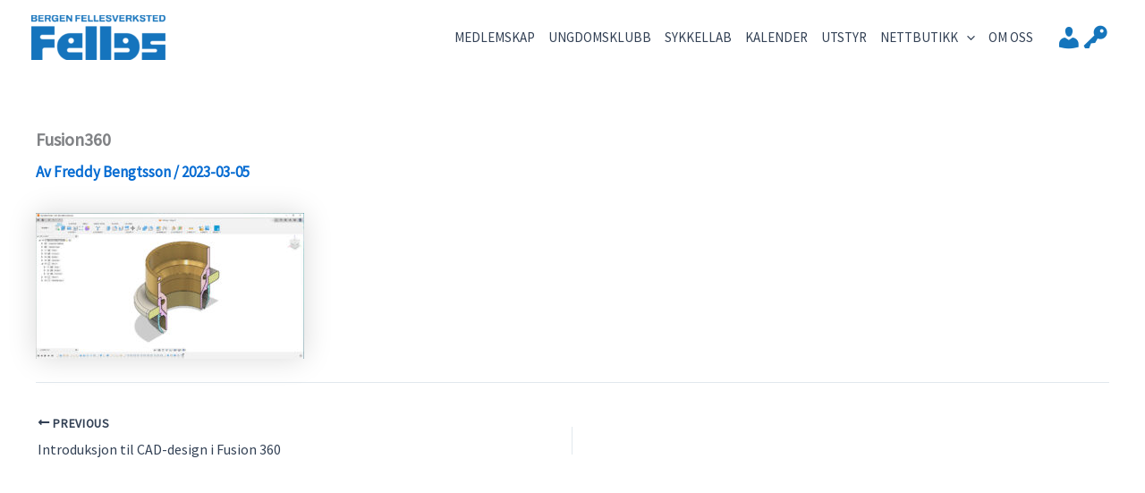

--- FILE ---
content_type: text/css
request_url: https://www.bergenfellesverksted.no/wp-content/bcf-fonts/local-fonts.css
body_size: 173
content:

						@font-face {
							font-family: 'archivo';
							src: url('https://www.bergenfellesverksted.no/wp-content/bcf-fonts/Archivo/archivo-400-normal0.woff2') format('woff2');
							font-weight: 400;
							font-style: normal0;
						}
						
						@font-face {
							font-family: 'archivo';
							src: url('https://www.bergenfellesverksted.no/wp-content/bcf-fonts/Archivo/archivo-400-normal1.woff2') format('woff2');
							font-weight: 400;
							font-style: normal1;
						}
						
						@font-face {
							font-family: 'archivo';
							src: url('https://www.bergenfellesverksted.no/wp-content/bcf-fonts/Archivo/archivo-400-normal2.woff2') format('woff2');
							font-weight: 400;
							font-style: normal2;
						}
						
						@font-face {
							font-family: 'archivo';
							src: url('https://www.bergenfellesverksted.no/wp-content/bcf-fonts/Archivo/archivo-800-normal0.woff2') format('woff2');
							font-weight: 800;
							font-style: normal0;
						}
						
						@font-face {
							font-family: 'archivo';
							src: url('https://www.bergenfellesverksted.no/wp-content/bcf-fonts/Archivo/archivo-800-normal1.woff2') format('woff2');
							font-weight: 800;
							font-style: normal1;
						}
						
						@font-face {
							font-family: 'archivo';
							src: url('https://www.bergenfellesverksted.no/wp-content/bcf-fonts/Archivo/archivo-800-normal2.woff2') format('woff2');
							font-weight: 800;
							font-style: normal2;
						}
						
						@font-face {
							font-family: 'archivo';
							src: url('https://www.bergenfellesverksted.no/wp-content/bcf-fonts/Archivo/archivo-900-normal0.woff2') format('woff2');
							font-weight: 900;
							font-style: normal0;
						}
						
						@font-face {
							font-family: 'archivo';
							src: url('https://www.bergenfellesverksted.no/wp-content/bcf-fonts/Archivo/archivo-900-normal1.woff2') format('woff2');
							font-weight: 900;
							font-style: normal1;
						}
						
						@font-face {
							font-family: 'archivo';
							src: url('https://www.bergenfellesverksted.no/wp-content/bcf-fonts/Archivo/archivo-900-normal2.woff2') format('woff2');
							font-weight: 900;
							font-style: normal2;
						}
						
						@font-face {
							font-family: 'archivo';
							src: url('https://www.bergenfellesverksted.no/wp-content/bcf-fonts/Archivo/archivo-italic-italic0.woff2') format('woff2');
							font-weight: italic;
							font-style: italic0;
						}
						
						@font-face {
							font-family: 'archivo';
							src: url('https://www.bergenfellesverksted.no/wp-content/bcf-fonts/Archivo/archivo-italic-italic1.woff2') format('woff2');
							font-weight: italic;
							font-style: italic1;
						}
						
						@font-face {
							font-family: 'archivo';
							src: url('https://www.bergenfellesverksted.no/wp-content/bcf-fonts/Archivo/archivo-italic-italic2.woff2') format('woff2');
							font-weight: italic;
							font-style: italic2;
						}
						

--- FILE ---
content_type: text/css
request_url: https://www.bergenfellesverksted.no/wp-content/plugins/bookly-addon-customer-cabinet/frontend/modules/customer_cabinet/resources/css/customer-cabinet.css?ver=26.7
body_size: 217
content:
#bookly-tbs a {
    border-bottom: none;
}
#bookly-tbs .pagination {
    border: none;
}
#bookly-tbs .pagination:before, #bookly-tbs .pagination:after {
    display: none;
}
#bookly-tbs .pagination .next, #bookly-tbs .pagination .next:hover {
    background-color: inherit;
}
#bookly-tbs table.table.table-striped {
    table-layout: inherit;
}
#bookly-tbs ul.bookly-nav-justified {
    margin: 0;
}
#bookly-tbs.bookly-customer-cabinet .modal-content a,
#bookly-tbs.bookly-customer-cabinet .dropdown-menu a {
    text-decoration: unset;
    border: 0;
}
#bookly-tbs.bookly-customer-cabinet form {
    position: relative;
}
#bookly-tbs.bookly-customer-cabinet .dropdown-toggle::after {
    display: none;
}
#bookly-tbs .modal {
    z-index: 99999;
}

.booklySelect2-container {
    z-index: 100000;
}

#bookly-tbs.bookly-customer-cabinet .checkbox,
#bookly-tbs.bookly-customer-cabinet .radio {
    position: initial;
}

--- FILE ---
content_type: text/javascript
request_url: https://www.bergenfellesverksted.no/wp-content/plugins/bookly-responsive-appointment-booking-tool/backend/modules/calendar/resources/js/calendar-common.js?ver=26.7
body_size: 4926
content:
(function ($) {

    let calendar;

    let Calendar = function ($container, options) {
        let obj = this;
        jQuery.extend(obj.options, options);

        // Special locale for moment
        moment.locale('bookly', {
            months: obj.options.l10n.datePicker.monthNames,
            monthsShort: obj.options.l10n.datePicker.monthNamesShort,
            weekdays: obj.options.l10n.datePicker.dayNames,
            weekdaysShort: obj.options.l10n.datePicker.dayNamesShort,
            meridiem: function (hours, minutes, isLower) {
                return hours < 12
                    ? obj.options.l10n.datePicker.meridiem[isLower ? 'am' : 'AM']
                    : obj.options.l10n.datePicker.meridiem[isLower ? 'pm' : 'PM'];
            },
        });

        let allowEditAppointment = typeof BooklyAppointmentDialog !== 'undefined' && (!options.hasOwnProperty('disable_editor') || !options.disable_editor);

        let viewTypes = {
            dayGridMonth: 'resourceTimelineMonth',
            timeGridWeek: 'resourceTimelineWeek',
            resourceTimeGridDay: 'resourceTimelineDay'
        }
        // Event Popover
        let $popover = $();
        let showPopover = 0;
        let popoverEventEl;

        function animate(fn) {
            window.requestAnimationFrame(fn);
        }

        function popoverShow() {
            ++showPopover;
            $popover.css('opacity', 1);
        }

        function popoverClose() {
            if (showPopover) {
                --showPopover;
                let start;

                function fade(time) {
                    if (showPopover) {
                        return;
                    }
                    if (!start) {
                        start = time;
                        return animate(fade);
                    }
                    let progress = time - start;
                    if (progress < 100) {
                        animate(fade);
                    } else if (progress >= 100 && progress <= 300) {
                        $popover.css('opacity', 1 - (progress - 100) / 200);
                        animate(fade);
                    } else {
                        start = null;
                        $popover.remove();
                        $popover.length = 0;
                        popoverEventEl = null;
                    }
                }

                animate(fade);
            }
        }

        // Settings for Event Calendar
        let settings = {
            view: 'timeGridWeek',
            customButtons: {
                timeline: {
                    active: true,
                    text: {html: '<i class="far fa-fw fa-check-square"></i> ' + obj.options.l10n.timeline},
                    click: function (e) {
                        let headerToolbar = calendar.getOption('headerToolbar'),
                            view = calendar.getOption('view');
                        headerToolbar.end = 'dayGridMonth,timeGridWeek,resourceTimeGridDay,grid listWeek'
                        calendar.setOption('headerToolbar', headerToolbar);
                        let _viewTypes = Object.values(viewTypes);
                        if (_viewTypes.includes(view)) {
                            // Change view
                            Object.keys(viewTypes).forEach(function (key) {
                                if (viewTypes[key] === view) {
                                    calendar.setOption('view', key);
                                }
                            });
                        } else if (view === 'listWeek') {
                            setCookie('bookly_cal_view', 'listWeek');
                        }
                    }
                },
                grid: {
                    text: {html: '<i class="far fa-fw fa-square"></i> ' + obj.options.l10n.timeline},
                    click: function () {
                        let headerToolbar = calendar.getOption('headerToolbar'),
                            view = calendar.getOption('view');
                        headerToolbar.end = 'resourceTimelineMonth,resourceTimelineWeek,resourceTimelineDay,timeline listWeek'
                        calendar.setOption('headerToolbar', headerToolbar);
                        if (viewTypes.hasOwnProperty(view)) {
                            // Change view
                            calendar.setOption('view', viewTypes[view]);
                        } else if (view === 'listWeek') {
                            setCookie('bookly_cal_view', 'listWeekTimeline');
                        }
                    }
                },
            },
            views: {
                dayGridMonth: {
                    dayHeaderFormat: function (date) {
                        return moment(date).locale('bookly').format('ddd');
                    },
                    displayEventEnd: true,
                    dayMaxEvents: obj.options.l10n.monthDayMaxEvents === '1',
                    theme: function (theme) {
                        if (obj.options.l10n.monthDayMaxEvents === '1') {
                            theme.view += ' ec-minimalistic';
                        }
                        return theme;
                    }
                },
                timeGridDay: {
                    dayHeaderFormat: function (date) {
                        return moment(date).locale('bookly').format('dddd');
                    },
                    pointer: true,
                    columnWidth: 'minmax(120px, 1fr)'
                },
                timeGridWeek: {pointer: true},
                resourceTimeGridDay: {pointer: true, columnWidth: 'minmax(120px, 1fr)'},
                resourceTimelineDay: {pointer: true, displayEventEnd: true, slotWidth: 120},
                resourceTimelineWeek: {pointer: true, displayEventEnd: true, slotWidth: 120},
                resourceTimelineMonth: {pointer: true, displayEventEnd: true, columnWidth: 'minmax(120px, 1fr)'}
            },
            nowIndicator: true,
            hiddenDays: obj.options.l10n.hiddenDays,
            slotDuration: obj.options.l10n.slotDuration,
            slotMinTime: obj.options.l10n.slotMinTime,
            slotMaxTime: obj.options.l10n.slotMaxTime,
            scrollTime: obj.options.l10n.scrollTime,
            moreLinkContent: function (arg) {
                return obj.options.l10n.more.replace('%d', arg.num)
            },
            flexibleSlotTimeLimits: true,
            eventStartEditable: false,
            eventDurationEditable: false,
            allDaySlot: false,
            allDayContent: obj.options.l10n.allDay,
            slotLabelFormat: function (date) {
                return moment(date).locale('bookly').format(obj.options.l10n.mjsTimeFormat);
            },
            dayHeaderFormat: function (date) {
                return moment(date).locale('bookly').format('ddd, D');
            },
            listDayFormat: function (date) {
                return moment(date).locale('bookly').format('dddd');
            },
            firstDay: obj.options.l10n.datePicker.firstDay,
            locale: obj.options.l10n.locale.replace('_', '-'),
            buttonText: {
                today: obj.options.l10n.today,
                dayGridMonth: obj.options.l10n.month,
                timeGridWeek: obj.options.l10n.week,
                timeGridDay: obj.options.l10n.day,
                resourceTimeGridDay: obj.options.l10n.day,
                resourceTimelineMonth: obj.options.l10n.month,
                resourceTimelineWeek: obj.options.l10n.week,
                resourceTimelineDay: obj.options.l10n.day,
                listWeek: obj.options.l10n.list
            },
            noEventsContent: obj.options.l10n.noEvents,
            customScrollbars: true,
            eventSources: [{
                url: ajaxurl,
                method: 'POST',
                extraParams: function () {
                    return {
                        action: 'bookly_get_staff_appointments',
                        csrf_token: BooklyL10nGlobal.csrf_token,
                        staff_ids: obj.options.getStaffMemberIds(),
                        location_ids: obj.options.getLocationIds(),
                        service_ids: obj.options.getServiceIds()
                    };
                }
            }],
            eventFilter: function (info) {
                return !['dayGridMonth', 'timeGridWeek', 'listWeek'].includes(info.view.type) || !info.event.extendedProps.resources_only;
            },
            eventBackgroundColor: '#ccc',
            eventMouseEnter: function (arg) {
                arg.jsEvent.stopPropagation();
                if (arg.event.display === 'background') {
                    return '';
                }
                let $event = $(arg.el);
                if (arg.event.display === 'auto' && arg.view.type !== 'listWeek') {
                    if (popoverEventEl !== arg.el) {
                        $popover.remove();
                        $popover.length = 0;
                        popoverEventEl = arg.el;
                        showPopover = 0;
                    }
                    if (!$popover.length) {
                        $popover = $('<div class="bookly-popover bs-popover-top bookly-ec-popover">')
                        let $calendar_container = $event.closest('.ec-main');
                        let $arrow = $('<div class="arrow"></div><div class="bookly-arrow-background"></div>');
                        let $body = $('<div class="popover-body">');
                        let $buttons = allowEditAppointment ? popoverButtons(arg) : '';

                        $body.append(arg.event.extendedProps.tooltip).append($buttons).css({minWidth: '180px'});
                        $popover.append($arrow).append($body);
                        $calendar_container.append($popover);
                        $popover = $calendar_container.find('.bookly-ec-popover');

                        let event_offset = $event.offset(),
                            popover_height = $popover.outerHeight(),
                            event_width = $event.outerWidth(),
                            popover_on_right = event_offset.left > window.innerWidth / 2;

                        $popover.css('min-width', (Math.min(400, event_width - 2)) + 'px');

                        let popover_top = Math.min(arg.jsEvent.y, Math.max(0, Math.min(event_offset.top - $(document).scrollTop() + $event.outerHeight() - popover_height, $(window).height() - popover_height)));
                        let popover_left = popover_on_right ? event_offset.left - $popover.outerWidth() : Math.min(event_offset.left - 7 + event_width, $calendar_container.offset().left + $calendar_container.outerWidth() - $popover.outerWidth() - 32);
                        //Check if the popover is over a mouse pointer
                        if (popover_left <= arg.jsEvent.x && popover_left + $popover.outerWidth() >= arg.jsEvent.x && popover_top <= arg.jsEvent.y && popover_top + $popover.outerHeight() >= arg.jsEvent.y) {
                            popover_top = arg.jsEvent.y - popover_height - 8;
                        }
                        $popover.css('top', popover_top + 'px');
                        $popover.css('left', popover_left + 'px');

                        $arrow.css('top', Math.min(popover_height - 32, Math.max(arg.jsEvent.y - popover_top - 14, 8)) + 'px');
                        if (popover_on_right) {
                            $popover.removeClass('bs-popover-top').removeClass('bs-popover-right').addClass('bs-popover-left');
                            $arrow.css('right', '-8px');
                        } else {
                            $popover.removeClass('bs-popover-top').removeClass('bs-popover-left').addClass('bs-popover-right');
                            $arrow.css('left', '-8px');
                        }

                        $popover.on('pointerenter', function () {
                            popoverShow();
                        });
                        $popover.on('pointerleave', function () {
                            popoverClose();
                        });
                    }

                    popoverShow();
                }
            },
            eventMouseLeave: function () {
                popoverClose();
            },
            eventContent: function (arg) {
                if (arg.event.display === 'background') {
                    return '';
                }
                let event = arg.event;
                let props = event.extendedProps;
                let nodes = [];
                let $time = $('<div class="ec-event-time"/>');
                let $title = $('<div class="ec-event-title"/>');

                $time.append(props.header_text || (arg.event.display !== 'pointer' ? moment(arg.event.start).locale('bookly').format(obj.options.l10n.mjsTimeFormat) + ' - ' + moment(arg.event.end).locale('bookly').format(obj.options.l10n.mjsTimeFormat) : moment(arg.event.start).locale('bookly').format(obj.options.l10n.mjsTimeFormat)));
                nodes.push($time.get(0));
                if (arg.view.type === 'listWeek') {
                    let dot = $('<div class="ec-event-dot"></div>').css('border-color', event.backgroundColor);
                    nodes.push($('<div/>').append(dot).get(0));
                }
                $title.append(props.desc || '');
                nodes.push($title.get(0));

                switch (props.overall_status) {
                    case 'pending':
                        $time.addClass('text-muted');
                        $title.addClass('text-muted');
                        break;
                    case 'rejected':
                    case 'cancelled':
                        $time.addClass('text-muted').wrapInner('<s>');
                        $title.addClass('text-muted');
                        break;
                }

                if (arg.view.type === 'listWeek' && allowEditAppointment) {
                    $title.append(popoverButtons(arg));
                }

                return {domNodes: nodes};
            },
            eventClick: function (arg) {
                eventClick(arg)
            },
            dateClick: function (arg) {
                let staff_id, visible_staff_id;
                if (['resourceTimeGridDay', 'resourceTimelineMonth', 'resourceTimelineWeek', 'resourceTimelineDay'].includes(arg.view.type)) {
                    staff_id = arg.resource.id;
                    visible_staff_id = 0;
                } else {
                    staff_id = visible_staff_id = obj.options.getCurrentStaffId();
                }
                addAppointmentDialog(arg.date, staff_id, visible_staff_id);
            },
            noEventsClick: function (arg) {
                let staffId = obj.options.getCurrentStaffId();
                addAppointmentDialog(arg.view.activeStart, staffId, staffId);
            },
            loading: function (isLoading) {
                if (!calendar) {
                    return;
                }
                if (isLoading) {
                    if (allowEditAppointment) {
                        BooklyL10nAppDialog.refreshed = true;
                    }
                    if (dateSetFromDatePicker) {
                        dateSetFromDatePicker = false;
                    } else {
                        calendar.setOption('highlightedDates', []);
                    }
                    $('.bookly-ec-loading').show();
                } else {
                    let allDay = false;
                    if (calendar.getEvents().length) {
                        calendar.getEvents().forEach(function (event) {
                            if (event.allDay) {
                                allDay = true;
                            }
                        })
                    }
                    calendar.setOption('allDaySlot', allDay);
                    $('.bookly-ec-loading').hide();
                    obj.options.refresh();
                }
            },
            viewDidMount: function (info) {
                calendar.setOption('highlightedDates', []);
                obj.options.viewChanged(info.view);
            },
            theme: function (theme) {
                theme.button = 'btn btn-default';
                theme.buttonGroup = 'btn-group';
                theme.active = 'active';
                return theme;
            }
        };

        function eventClick(arg) {
            if (arg.event.display === 'background') {
                return;
            }
            if (arg.jsEvent) {
                arg.jsEvent.stopPropagation();
            }

            if (allowEditAppointment) {
                if (arg.event.extendedProps.type === 'event') {
                    BooklyAttendeesDialog.showDialog({id: arg.event.extendedProps.id}, function () { calendar.refetchEvents(); })
                } else {
                    let visible_staff_id;
                    if (arg.view.type === 'resourceTimeGridDay') {
                        visible_staff_id = 0;
                    } else {
                        visible_staff_id = obj.options.getCurrentStaffId();
                    }
                    BooklyAppointmentDialog.showDialog(
                        arg.event.id,
                        null,
                        null,
                        function (event) {
                            if (event == 'refresh') {
                                calendar.refetchEvents();
                            } else {
                                if (event.start === null) {
                                    // Task
                                    calendar.removeEventById(event.id);
                                } else {
                                    if (visible_staff_id == event.resourceId || visible_staff_id == 0) {
                                        // Update event in calendar.
                                        calendar.removeEventById(event.id);
                                        calendar.addEvent(event);
                                    } else {
                                        // Switch to the event owner tab.
                                        jQuery('li > a[data-staff_id=' + event.resourceId + ']').click();
                                    }
                                }
                            }

                            if (locationChanged) {
                                calendar.refetchEvents();
                                locationChanged = false;
                            }
                        }
                    );
                }
            }
        }

        function popoverButtons(arg) {
            const $buttons = arg.view.type === 'listWeek' ? $('<div class="mt-2 d-flex"></div>') : $('<div class="mt-2 d-flex justify-content-end border-top pt-2"></div>');
            let props = arg.event.extendedProps;
            if (props.hasOwnProperty('type') && props.type === 'event') {
                $buttons.append(
                    $('<a class="btn btn-success btn-sm me-1">').append('<i class="fas fa-fw fa-users">')
                        .attr('title', obj.options.l10n.events.attendees)
                        .on('click', function (e) {
                            e.stopPropagation();
                            BooklyAttendeesDialog.showDialog({id: arg.event.extendedProps.id}, function () { calendar.refetchEvents(); })
                        })
                );
            } else {
                $buttons.append($('<button class="btn btn-success btn-sm me-1">').append('<i class="far fa-fw fa-edit">').on('click', function (e) {
                    e.stopPropagation();
                    eventClick(arg);
                }));
                if (obj.options.l10n.recurring_appointments.active == '1' && props.series_id) {
                    $buttons.append(
                        $('<a class="btn btn-default btn-sm me-1">').append('<i class="fas fa-fw fa-link">')
                            .attr('title', obj.options.l10n.recurring_appointments.title)
                            .on('click', function (e) {
                                e.stopPropagation();
                                BooklySeriesDialog.showDialog({
                                    series_id: props.series_id,
                                    done: function () {
                                        calendar.refetchEvents();
                                    }
                                });
                            })
                    );
                }
                if (obj.options.l10n.waiting_list.active == '1' && props.waitlisted > 0) {
                    $buttons.append(
                        $('<a class="btn btn-default btn-sm me-1">').append('<i class="far fa-fw fa-list-alt">')
                            .attr('title', obj.options.l10n.waiting_list.title)
                    );
                }
                if (obj.options.l10n.packages.active == '1' && props.package_id > 0) {
                    $buttons.append(
                        $('<a class="btn btn-default btn-sm me-1">').append('<i class="far fa-fw fa-calendar-alt">')
                            .attr('title', obj.options.l10n.packages.title)
                            .on('click', function (e) {
                                e.stopPropagation();
                                if (obj.options.l10n.packages.active == '1' && props.package_id) {
                                    $(document.body).trigger('bookly_packages.schedule_dialog', [props.package_id, function () {
                                        calendar.refetchEvents();
                                    }]);
                                }
                            })
                    );
                }
                $buttons.append(
                    $('<a class="btn btn-danger btn-sm text-white">').append('<i class="far fa-fw fa-trash-alt">')
                        .attr('title', obj.options.l10n.delete)
                        .on('click', function (e) {
                            e.stopPropagation();
                            // Localize contains only string values
                            if (obj.options.l10n.recurring_appointments.active == '1' && props.series_id) {
                                $(document.body).trigger('recurring_appointments.delete_dialog', [calendar, arg.event]);
                            } else {
                                new BooklyConfirmDeletingAppointment({
                                        action: 'bookly_delete_appointment',
                                        appointment_id: arg.event.id,
                                        csrf_token: BooklyL10nGlobal.csrf_token
                                    },
                                    function (response) {
                                        calendar.removeEventById(arg.event.id);
                                    }
                                );
                            }
                        })
                );
            }

            return $buttons;
        }

        function addAppointmentDialog(date, staffId, visibleStaffId) {
            if (allowEditAppointment) {
                BooklyAppointmentDialog.showDialog(
                    null,
                    parseInt(staffId),
                    moment(date),
                    function (event) {
                        if (event == 'refresh') {
                            calendar.refetchEvents();
                        } else {
                            if (visibleStaffId == event.resourceId || visibleStaffId == 0) {
                                if (event.start !== null) {
                                    if (event.id) {
                                        // Create event in calendar.
                                        calendar.addEvent(event);
                                    } else {
                                        calendar.refetchEvents();
                                    }
                                }
                            } else {
                                // Switch to the event owner tab.
                                jQuery('li[data-staff_id=' + event.resourceId + ']').click();
                            }
                        }

                        if (locationChanged) {
                            calendar.refetchEvents();
                            locationChanged = false;
                        }
                    }
                );
            }
        }


        /**
         * Set cookie.
         *
         * @param key
         * @param value
         */
        function setCookie(key, value) {
            var expires = new Date();
            expires.setFullYear(expires.getFullYear() + 3);
            document.cookie = key + '=' + value + ';expires=' + expires.toUTCString();
        }

        let dateSetFromDatePicker = false;

        calendar = EventCalendar.create($container.get(0), $.extend(true, {}, settings, obj.options.calendar));

        $('.ec-toolbar .ec-title', $container).on('click', function () {
            let picker = $(this).data('daterangepicker');
            picker.setStartDate(calendar.getOption('date'));
            picker.setEndDate(calendar.getOption('date'));
        });
        // Init date picker for fast navigation in Event Calendar.
        $('.ec-toolbar .ec-title', $container).daterangepicker({
            parentEl: '.bookly-js-calendar',
            singleDatePicker: true,
            showDropdowns: true,
            autoUpdateInput: false,
            locale: obj.options.l10n.datePicker
        }, function (start) {
            dateSetFromDatePicker = true;
            calendar.setOption('highlightedDates', [start.toDate()]);
            calendar.setOption('date', start.toDate());
        });

        // Export calendar
        this.ec = calendar;
    };

    var locationChanged = false;
    $('body').on('change', '#bookly-appointment-location', function () {
        locationChanged = true;
    });

    Calendar.prototype.options = {
        calendar: {},
        getCurrentStaffId: function () { return -1; },
        getStaffMemberIds: function () { return [this.getCurrentStaffId()]; },
        getServiceIds: function () { return ['all']; },
        getLocationIds: function () { return ['all']; },
        refresh: function () {},
        viewChanged: function () {},
        l10n: {}
    };

    window.BooklyCalendar = Calendar;
})(jQuery);